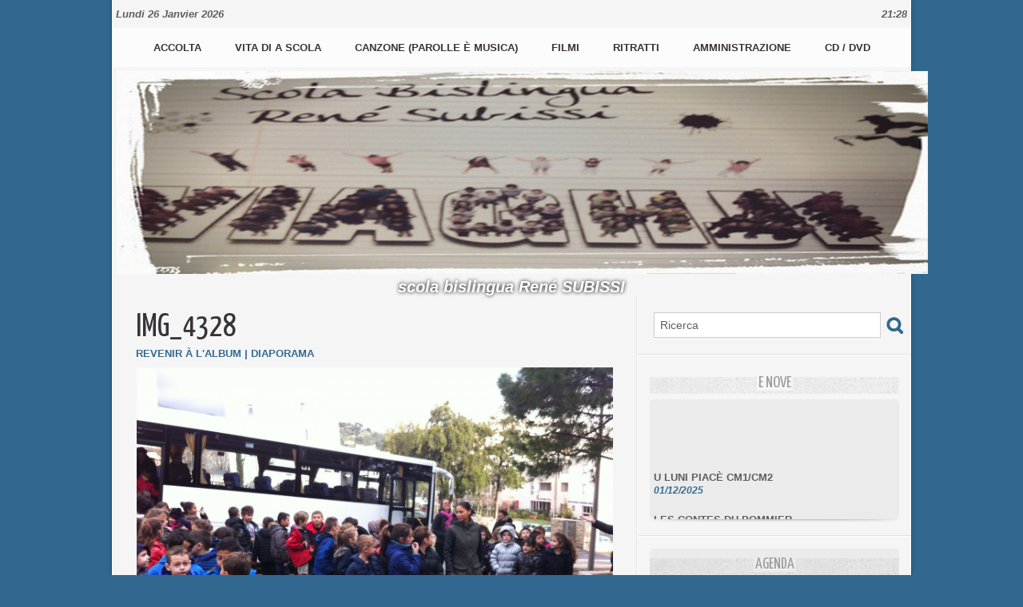

--- FILE ---
content_type: text/html; charset=UTF-8
request_url: https://www.wmaker.net/subissi/photos/IMG4328_gp3537599.html
body_size: 10016
content:
<!DOCTYPE html PUBLIC "-//W3C//DTD XHTML 1.0 Strict//EN" "http://www.w3.org/TR/xhtml1/DTD/xhtml1-strict.dtd">
<html xmlns="http://www.w3.org/1999/xhtml"  xml:lang="fr" lang="fr">
<head>
<title>IMG_4328 | Voyage au centre de l'oreille | Galerie | subissi</title>
 
<meta http-equiv="Content-Type" content="text/html; Charset=UTF-8" />

<meta name="geo.position" content="42.697283;9.450881" />
<link rel="stylesheet" href="/subissi/var/style/style_1.css?v=1674657406" type="text/css" />
<link rel="stylesheet" media="only screen and (max-width : 800px)" href="/subissi/var/style/style_1101.css?v=1639744529" type="text/css" />
<link rel="stylesheet" href="/assets/css/gbfonts.min.css?v=1724246908" type="text/css">
<meta id="viewport" name="viewport" content="width=device-width, initial-scale=1.0, maximum-scale=1.0" />
<link id="css-responsive" rel="stylesheet" href="/subissi/_public/css/responsive.min.css?v=1731587507" type="text/css" />
<link rel="stylesheet" media="only screen and (max-width : 800px)" href="/subissi/var/style/style_1101_responsive.css?v=1639744529" type="text/css" />
<link rel="stylesheet" href="/subissi/var/style/style.7748759.css?v=1413551277" type="text/css" />
<link href="https://fonts.googleapis.com/css?family=Yanone+Kaffeesatz&display=swap" rel="stylesheet" type="text/css" />
<link rel="canonical" href="https://www.wmaker.net/subissi/photos/IMG4328_gp3537599.html" />
<link rel="alternate" type="application/rss+xml" title="RSS" href="/subissi/xml/syndication.rss" />
<link rel="alternate" type="application/atom+xml" title="ATOM" href="/subissi/xml/atom.xml" />
<link rel="icon" href="/_images/icones/favicon.ico" type="image/x-icon" />
<link rel="shortcut icon" href="/_images/icones/favicon.ico" type="image/x-icon" />
<script src="/subissi/_public/js/jquery-1.8.3.min.js?v=1731587507" type="text/javascript"></script>
<script src="/subissi/_public/js/jquery.tools-1.2.7.min.js?v=1731587507" type="text/javascript"></script>
<script src="/subissi/_public/js/compress_jquery.ibox.js?v=1731587507" type="text/javascript"></script>
<script src="/subissi/_public/js/compress_fonctions.js?v=1731587507" type="text/javascript"></script>
<script type="text/javascript" src="//platform.linkedin.com/in.js"></script>
<script type="text/javascript">
/*<![CDATA[*//*---->*/
selected_page = ['galerie', ''];
selected_page = ['galerie', '220188'];
selected_page = ['galerie', '220188'];
var oldTop_7748776, newTop_7748776, Timer_7748776, tmp_7748776 = 0, maxwidth_7748776;
var top_max, top_min;

function newsdefil_7748776(){
	 var img_newsdefil_7748776 = window.document.getElementById('img_newsdefil_7748776');
	 if (img_newsdefil_7748776 != null){
		 if (tmp_7748776 == 0){
			 top_max = 150;
			 top_min = 0;
			 window.document.getElementById('defilbox_7748776').style.top=top_max + 'px';
			 window.document.getElementById('defilbox_7748776').style.visibility='visible';
			 maxwidth_7748776 = img_newsdefil_7748776.offsetTop;
			 maxwidth_7748776 += top_max;
			 tmp_7748776 = 1;
		 }
		 else{
			 maxwidth_7748776 -= 2;
		 }
		 oldTop_7748776 = window.document.getElementById('defilbox_7748776').style.top;
		 pos = oldTop_7748776.indexOf('p');
		 if (pos > 0)	{ oldTop_7748776 = oldTop_7748776.substring(0,pos)*1;}
		 else		{ oldTop_7748776 = top_min;}
		 newTop_7748776 = newTop_7748776 * 1;
		 newTop_7748776 = oldTop_7748776 - 2;
		 if (maxwidth_7748776 < top_min)	{newTop_7748776 = top_max; tmp_7748776 = 0; window.document.getElementById('defilbox_7748776').style.visibility='hidden'}
		 window.document.getElementById('defilbox_7748776').style.top = newTop_7748776 + "px";
	 }
	 Timer_7748776 = setTimeout("newsdefil_7748776()", 100)
}

window.document.onload = newsdefil_7748776();


 var GBRedirectionMode = 'IF_FOUND';
/*--*//*]]>*/

</script>
<style type="text/css">
.mod_7748759 .image { position: relative; }
.mod_7748759 .pinit { position:absolute;text-align:left;top:-7px;right:-4px; }
</style>
</head>

<body class="mep1 home">
<div id="z_col_130_responsive" class="responsive-menu">


<!-- MOBI_swipe 47314585 -->
<div id="mod_47314585" class="mod_47314585 wm-module fullbackground  module-MOBI_swipe">
	 <div class="entete"><div class="fullmod">
		 <span>subissi</span>
	 </div></div>
	<div class="cel1">
		 <ul>
			 <li class="liens" data-link="home,"><a href="https://www.wmaker.net/subissi/" >			 <span>
			 Accueil
			 </span>
</a></li>
			 <li class="liens" data-link="rubrique,631615"><a href="/subissi/A-vita-di-a-scola-la-vie-de-l-ecole_r7.html" >			 <span>
			 la vie de l'école
			 </span>
</a></li>
			 <li class="liens" data-link="agenda,all"><a href="/subissi/agenda/" >			 <span>
			 Agenda
			 </span>
</a></li>
			 <li class="liens" data-link="galerie,all"><a href="/subissi/photos/" >			 <span>
			 Galerie
			 </span>
</a></li>
			 <li class="liens" data-link="rubrique,638114"><a href="/subissi/CANZONE-CHANSONS_r11.html" >			 <span>
			 Productions artistiques
			 </span>
</a></li>
			 <li class="liens" data-link="rubrique,649343"><a href="/subissi/i-filmi_r16.html" >			 <span>
			 i filmi
			 </span>
</a></li>
			 <li class="liens" data-link="rubrique,638130"><a href="/subissi/CD-DVD_r15.html" >			 <span>
			 CD / DVD
			 </span>
</a></li>
		 </ul>
	</div>
</div>
</div>
<div id="main-responsive">

<div id="main">
<!-- ********************************************** ZONE TITRE ********************************************** -->
<div id="main_inner">

<div id="z_col0">
<div class="z_col0_inner">
<div id="z_col0_responsive" class="module-responsive">

<!-- MOBI_titre 47314584 -->
<div id="mod_47314584" class="mod_47314584 module-MOBI_titre">
<div class="tablet-bg">
<div onclick="swipe()" class="swipe gbicongeneric icon-gbicongeneric-button-swipe-list"></div>
	 <div class="titre"><a href="https://www.wmaker.net/subissi">SCOLA SUBISSI</a></div>
<div onclick="$('#search-47314584').toggle()" class="searchbutton gbicongeneric icon-gbicongeneric-search"></div>
<div id="search-47314584" class="searchbar" style="display:none">
<form action="/subissi/search/" method="get">
<div class="search-keyword"><input type="text" name="keyword" /></div>
<div class="search-button"><button>Rechercher</button></div>
</form>
</div>
</div>
</div>
</div>

<!-- date 8485219 -->
<div id="mod_8485219" class="mod_8485219 wm-module fullbackground "><div class="fullmod">
	 <div class="date"></div>
	 <div class="heure"></div>
	 <div class="clear"></div>
</div></div>
<div id="ecart_after_8485219" class="ecart_col0" style="display:none"><hr /></div>

<!-- menu_static 8485243 -->
<div id="ecart_before_8485243" class="ecart_col0 " style="display:none"><hr /></div>
<div id="mod_8485243" class="mod_8485243 wm-module fullbackground  menu_static colonne-a background-cell- ">
	 <ul class="menu_ligne">
		 <li class="id1 cel1 keep-padding titre first">
			 <a href="https://www.wmaker.net/subissi/" data-link="home," >
				 Accolta
			 </a>
		 </li>
		 <li class="id2 cel2 keep-padding titre ">
			 <a href="/subissi/A-vita-di-a-scola-la-vie-de-l-ecole_r7.html" data-link="rubrique,631615" >
				 Vita di a scola
			 </a>
		 </li>
		 <li class="id3 cel1 keep-padding titre ">
			 <a href="/subissi/CANZONE-CHANSONS_r11.html" data-link="rubrique,638114" >
				 Canzone (parolle è musica)
			 </a>
		 </li>
		 <li class="id4 cel2 keep-padding titre ">
			 <a href="/subissi/i-filmi_r16.html" data-link="rubrique,649343" >
				 Filmi
			 </a>
		 </li>
		 <li class="id5 cel1 keep-padding titre ">
			 <a href="/subissi/photos/" data-link="galerie,all" >
				 Ritratti
			 </a>
		 </li>
		 <li class="id6 cel2 keep-padding titre ">
			 <a href="/subissi/Amministrazione_a28.html" data-link="article,7434378" >
				 Amministrazione
			 </a>
		 </li>
		 <li class="id7 cel1 keep-padding titre  last">
			 <a href="/subissi/CD-DVD_r15.html" data-link="rubrique,638130" >
				 CD / DVD
			 </a>
		 </li>
	 </ul>
</div>
<div id="ecart_after_8485243" class="ecart_col0" style="display:none"><hr /></div>

<!-- titre 7748743 -->
<div id="mod_7748743" class="mod_7748743 wm-module fullbackground "><div class="fullmod">
	 <h1 class="titre_image"><a href="https://www.wmaker.net/subissi/"><img src="/subissi/photo/titre_7748743.jpg?v=1421409627" alt=" SCOLA SUBISSI" title=" SCOLA SUBISSI" class="image"/></a></h1>
</div></div>
<div id="ecart_after_7748743" class="ecart_col0" style="display:none"><hr /></div>

<!-- slogan 7748767 -->
<div id="ecart_before_7748767" class="ecart_col0 " style="display:none"><hr /></div>
<div id="mod_7748767" class="mod_7748767 wm-module fullbackground "><div class="fullmod">
	 <div class="slogan">scola bislingua René SUBISSI</div>
</div></div>

</div>
</div>
<!-- ********************************************** FIN ZONE TITRE ****************************************** -->

<div id="z_centre">
<div class="z_centre_inner">

<!-- ********************************************** COLONNE 1 ********************************************** -->
<div class="z_colonne main-colonne" id="z_col1">
<div class="z_col_median z_col1_inner z_col_fullheight">
<div id="mod_7748759" class="mod_7748759 wm-module fullbackground  module-page2_galerie">
	 <div class="cel1">
		 <div class="titre_page">
		  <div>IMG_4328</div>
			 <div class="navigation_titre_page">
			 <a href="/subissi/photos/Voyage-au-centre-de-l-oreille_ga220188.html?start_pos=1"><span>Revenir à l'album</span></a>
				 <span> | </span><a href="/subissi/slideshow/220188/"><span>Diaporama</span></a>
			 </div>
		 </div>
		 <div class="image">
			 <a href="javascript:void(0)" rel="/subissi/index.php?preaction=galerie&amp;ibox&amp;id_photo=3537599&amp;noinfo=1&amp;autoclose=1"><img src="/subissi/photo/gal/pic/gal-3537599.jpg?v=1452350209" width="596" alt="IMG_4328" title="IMG_4328" /></a>
			 		 </div>
			 <div id="pager_photo" class="pager_photo">
				 <div class="prec pager"><a href="javascript:void(0)" rel="nofollow" onclick="$('#photo_suiv_image, #photo_suiv_suiv_image').addClass('loading').css('background-image', 'url(/_images/loading.gif)');;recharge_async('pager_photo', '/subissi/mymodule/7748759/', 'ajax=true&java=false&subaction=photo&show=pager&id_photo=3537605')">&lt;</a></div>
				 <a id="photo_suiv_image" class="pp" href="/subissi/photos/IMG4333_gp3537619.html" style="background:white url(/subissi/photo/gal/pic/crop-3537619.jpg) no-repeat center center">&nbsp;</a>
				 <div class="sep"></div>
				 <a id="photo_suiv_suiv_image" class="pp" href="/subissi/photos/IMG4331_gp3537611.html" style="background:white url(/subissi/photo/gal/pic/crop-3537611.jpg) no-repeat center center">&nbsp;</a>
				 <div class="suiv pager"><a href="javascript:void(0)" rel="nofollow" onclick="$('#photo_suiv_image, #photo_suiv_suiv_image').addClass('loading').css('background-image', 'url(/_images/loading.gif)');; recharge_async('pager_photo', '/subissi/mymodule/7748759/', 'ajax=true&java=false&subaction=photo&show=pager&id_photo=3537611')">&gt;</a></div>
				 <div class="clear"></div>
			 </div>
	 </div>
</div>
<div id="ecart_after_7748759" class="ecart_col1"><hr /></div>
</div>
</div>
<!-- ********************************************** FIN COLONNE 1 ****************************************** -->

<!-- ********************************************** COLONNE 2 ********************************************** -->
<div class="z_colonne" id="z_col2">
<div class="z_col_median z_col2_inner">

<!-- recherche 7748775 -->
<div id="mod_7748775" class="mod_7748775 wm-module fullbackground  recherche type-1">
	 <form id="form_7748775" action="/subissi/search/" method="get" enctype="application/x-www-form-urlencoded" >
		 <div class="cel1">
			 			 <span><span class="cel">
<input type="text" style="width:268px" id="keyword_safe_7748775" name="keyword_safe_7748775" value="Ricerca" class="button" onfocus="this.style.display='none'; document.getElementById('keyword_7748775').style.display='inline'; document.getElementById('keyword_7748775').focus()" /><input type="text" style="display:none;width:268px" id="keyword_7748775" name="keyword" value="" class="button" onblur="if (this.value == '') {this.style.display='none'; document.getElementById('keyword_safe_7748775').style.display='inline';}"  />			 </span><span class="cel">
<input type="image" src="/subissi/photo/mod-7748775-1.png?v=1348496136" alt="OK" />
			 </span></span>
		 </div>
	 </form>
</div>
<div id="ecart_after_7748775" class="ecart_col2"><hr /></div>

<!-- espace 7748780 -->
<div id="ecart_before_7748780" class="ecart_col2 responsive" style="display:none"><hr /></div>
<div id="mod_7748780" class="mod_7748780 wm-module fullbackground "><hr /></div>
<div id="ecart_after_7748780" class="ecart_col2"><hr /></div>

<!-- news 7748776 -->
<div id="mod_7748776" class="mod_7748776 wm-module fullbackground  news module-news type-1">
	 <div class="entete"><div class="fullmod">
		 <span>E nove</span>
	 </div></div>
	 <div class="list-news nb-col-4">
	 <div class="support" onmouseover="javascript:clearTimeout(Timer_7748776);" onmouseout="javascript:newsdefil_7748776();">
		 <div id="defilbox_7748776" class="defilbox">
			 <div class="celdefil" onmouseover="javascript:clearTimeout(Timer_7748776);">
				 <h3 class="titre">
					 <a href="/subissi/U-LUNI-PIACE-CM1-CM2_a574.html">U LUNI PIACÈ CM1/CM2</a>
				 </h3>
				 <div class="titre">
					 <span class="date">01/12/2025</span>
				 </div>
			 </div>
			 <div class="celdefil" onmouseover="javascript:clearTimeout(Timer_7748776);">
				 <h3 class="titre">
					 <a href="/subissi/LES-CONTES-DU-POMMIER_a573.html">LES CONTES DU POMMIER</a>
				 </h3>
				 <div class="titre">
					 <span class="date">21/11/2025</span>
				 </div>
			 </div>
			 <div class="celdefil" onmouseover="javascript:clearTimeout(Timer_7748776);">
				 <h3 class="titre">
					 <a href="/subissi/CUMEDIA-MUSICALE-STUDIA-HE-LIBERTA_a572.html">CUMEDIA MUSICALE "STUDIÀ HÈ LIBERTÀ"</a>
				 </h3>
				 <div class="titre">
					 <span class="date">03/09/2025</span>
				 </div>
			 </div>
			 <div class="celdefil" onmouseover="javascript:clearTimeout(Timer_7748776);">
				 <h3 class="titre">
					 <a href="/subissi/BONE-VACANZE-24-25_a571.html">BONE VACANZE 24/25</a>
				 </h3>
				 <div class="titre">
					 <span class="date">28/06/2025</span>
				 </div>
			 </div>
			 <div class="celdefil" onmouseover="javascript:clearTimeout(Timer_7748776);">
				 <h3 class="titre">
					 <a href="/subissi/STUDIA-HE-LIBERTA_a570.html">STUDIÀ HÈ LIBERTÀ</a>
				 </h3>
				 <div class="titre">
					 <span class="date">05/06/2025</span>
				 </div>
			 </div>
			 <img src="/_images/1.gif" id="img_newsdefil_7748776" class="image" alt="" />
		 </div>
	 </div>
	 </div>
	 <div class="pied"></div>
</div>
<div id="ecart_after_7748776" class="ecart_col2"><hr /></div>

<!-- espace 7748781 -->
<div id="ecart_before_7748781" class="ecart_col2 responsive" style="display:none"><hr /></div>
<div id="mod_7748781" class="mod_7748781 wm-module fullbackground "><hr /></div>
<div id="ecart_after_7748781" class="ecart_col2"><hr /></div>

<!-- agenda 8485292 -->
<div id="ecart_before_8485292" class="ecart_col2 responsive" style="display:none"><hr /></div>
<div id="mod_8485292" class="mod_8485292 wm-module fullbackground  module-agenda type-2">
	 <div class="entete"><div class="fullmod">
		 <a href="/subissi/agenda/">Agenda</a>
	 </div></div>
	 <ul class="liste_agenda">
	 </ul>
	 <div class="pied"></div>
</div>
<div id="ecart_after_8485292" class="ecart_col2"><hr /></div>

<!-- espace 7748782 -->
<div id="ecart_before_7748782" class="ecart_col2 responsive" style="display:none"><hr /></div>
<div id="mod_7748782" class="mod_7748782 wm-module fullbackground "><hr /></div>
<div id="ecart_after_7748782" class="ecart_col2"><hr /></div>

<!-- annuaire 7748777 -->
<div id="mod_7748777" class="mod_7748777 wm-module fullbackground  module-annuaire">
	 <div class="entete"><div class="fullmod">
		 <span>I siti amichi</span>
	 </div></div>
	 <div class="annuaire">
		 <div class="cel1 first">
			 <div class="inner">
						 <div class="photo lien left_margin"><a href="https://alienor24.ac-bordeaux.fr/ent/site/site-ce2-cm1-cm2/page/accueil-327" target="_blank"><img src="/subissi/photo/annuaire_crop-288271.jpg?v=1423255772" style="max-width:290px;width:145px;height:107px" alt="U situ di i nostri amichi uccittani" title="U situ di i nostri amichi uccittani" /></a></div>
			 <div class="lien">
				 <a target="_blank" href="https://alienor24.ac-bordeaux.fr/ent/site/site-ce2-cm1-cm2/page/accueil-327">U situ di i nostri amichi uccittani</a>
			 </div>
				 <div class="clear"></div>
			 </div>
		 </div>
		 <div class="cel1 last">
			 <div class="inner">
						 <div class="photo lien left_margin"><a href="http://scola-subissi-ecole-subissi.primblog.fr//index.php?blogId=977" target="_blank"><img src="/_images/screenshot/ac/ac7045ff7ea8b27bea52996c785cb3c5afbe8796.jpg?v=1732288090" style="max-width:290px;width:145px;height:107px" alt="l'archivi di a scola Subissi (blocu)" title="l'archivi di a scola Subissi (blocu)" /></a></div>
			 <div class="lien">
				 <a target="_blank" href="http://scola-subissi-ecole-subissi.primblog.fr//index.php?blogId=977">l'archivi di a scola Subissi (blocu)</a>
			 </div>
				 <div class="clear"></div>
			 </div>
		 </div>
	 </div>
	 <div class="pied"></div>
</div>
<div id="ecart_after_7748777" class="ecart_col2"><hr /></div>

<!-- video 8583552 -->
<div id="mod_8583552" class="mod_8583552 wm-module fullbackground  module-video">
	 <div id="tabs_8583552" class="onglet"><ul>
			 <li class="selected"><a href="javascript:void(0)" onclick="change_tab(this, 8583552); ">Vidéos les plus récentes</a></li>
			 <li ><a href="javascript:void(0)" onclick="change_tab(this, 8583552); ">Vidéos les plus populaires</a></li>
	 </ul><div class="clear"></div></div>
	 <div id="inner_8583552" class="inner_tabs">
		 <div id="content_tabs_8583552_0" >
		 <div class="cel1 first">
			 <div class="photo shadow "><a href="/subissi/U-LUNI-PIACE-CM1-CM2_a574.html"> <img src="/_images/1.gif" alt="" class="play_16_9" />
 <img loading="lazy" src="https://www.wmaker.net/subissi/photo/art/imagette_16_9/92933510-65037566.jpg?v=1764577772" alt="U LUNI PIACÈ CM1/CM2" title="U LUNI PIACÈ CM1/CM2"  />
					 <img loading="lazy" src="https://www.wmaker.net/subissi/photo/art/large_x2_16_9/92933510-65037566.jpg?v=1764577772" alt="" class="responsive" style="display:none"/></a></div>
			 <div class="content" style="width: 115px">
				 <div class="titre"><a href="/subissi/U-LUNI-PIACE-CM1-CM2_a574.html">U LUNI PIACÈ CM1/CM2</a></div>
				 <div class="infos">Scola Subissi | 01/12/2025 | 68 vues</div>
				 <div class="infos"></div>
			 </div>
				 <div class="clear"></div>
		 </div>
		 <div class="cel1 ">
			 <div class="photo shadow "><a href="/subissi/LES-CONTES-DU-POMMIER_a573.html"> <img src="/_images/1.gif" alt="" class="play_16_9" />
 <img loading="lazy" src="https://www.wmaker.net/subissi/photo/art/imagette_16_9/92723595-64944202.jpg?v=1764188866" alt="LES CONTES DU POMMIER" title="LES CONTES DU POMMIER"  />
					 <img loading="lazy" src="https://www.wmaker.net/subissi/photo/art/large_x2_16_9/92723595-64944202.jpg?v=1764188866" alt="" class="responsive" style="display:none"/></a></div>
			 <div class="content" style="width: 115px">
				 <div class="titre"><a href="/subissi/LES-CONTES-DU-POMMIER_a573.html">LES CONTES DU POMMIER</a></div>
				 <div class="infos">Scola Subissi | 21/11/2025 | 110 vues</div>
				 <div class="infos"></div>
			 </div>
				 <div class="clear"></div>
		 </div>
		 <div class="cel1 ">
			 <div class="photo shadow "><a href="/subissi/CUMEDIA-MUSICALE-STUDIA-HE-LIBERTA_a572.html"> <img src="/_images/1.gif" alt="" class="play_16_9" />
 <img loading="lazy" src="https://www.wmaker.net/subissi/photo/art/imagette_16_9/90870796-63998546.jpg?v=1756869039" alt="CUMEDIA MUSICALE &quot;STUDIÀ HÈ LIBERTÀ&quot;" title="CUMEDIA MUSICALE &quot;STUDIÀ HÈ LIBERTÀ&quot;"  />
					 <img loading="lazy" src="https://www.wmaker.net/subissi/photo/art/large_x2_16_9/90870796-63998546.jpg?v=1756869039" alt="" class="responsive" style="display:none"/></a></div>
			 <div class="content" style="width: 115px">
				 <div class="titre"><a href="/subissi/CUMEDIA-MUSICALE-STUDIA-HE-LIBERTA_a572.html">CUMEDIA MUSICALE "STUDIÀ HÈ LIBERTÀ"</a></div>
				 <div class="infos">Direction Subissi | 03/09/2025 | 446 vues</div>
				 <div class="infos"></div>
			 </div>
				 <div class="clear"></div>
		 </div>
		 <div class="cel1 ">
			 <div class="photo shadow "><a href="/subissi/BONE-VACANZE-24-25_a571.html"> <img src="/_images/1.gif" alt="" class="play_16_9" />
 <img loading="lazy" src="https://www.wmaker.net/subissi/photo/art/imagette_16_9/89604389-63333488.jpg?v=1751099282" alt="BONE VACANZE 24/25" title="BONE VACANZE 24/25"  />
					 <img loading="lazy" src="https://www.wmaker.net/subissi/photo/art/large_x2_16_9/89604389-63333488.jpg?v=1751099282" alt="" class="responsive" style="display:none"/></a></div>
			 <div class="content" style="width: 115px">
				 <div class="titre"><a href="/subissi/BONE-VACANZE-24-25_a571.html">BONE VACANZE 24/25</a></div>
				 <div class="infos">Scola Subissi | 28/06/2025 | 208 vues</div>
				 <div class="infos"></div>
			 </div>
				 <div class="clear"></div>
		 </div>
		 <div class="cel1 ">
			 <div class="photo shadow "><a href="/subissi/Nantu-a-i-passi-di-Pasquale-Paoli-2_a567.html"> <img src="/_images/1.gif" alt="" class="play_16_9" />
 <img loading="lazy" src="https://www.wmaker.net/subissi/photo/art/imagette_16_9/88496146-62672967.jpg?v=1747585938" alt="Nantu à i passi di Pasquale Paoli (2) " title="Nantu à i passi di Pasquale Paoli (2) "  />
					 <img loading="lazy" src="https://www.wmaker.net/subissi/photo/art/large_x2_16_9/88496146-62672967.jpg?v=1747585938" alt="" class="responsive" style="display:none"/></a></div>
			 <div class="content" style="width: 115px">
				 <div class="titre"><a href="/subissi/Nantu-a-i-passi-di-Pasquale-Paoli-2_a567.html">Nantu à i passi di Pasquale Paoli (2) </a></div>
				 <div class="infos">Scola Subissi | 12/05/2025 | 138 vues</div>
				 <div class="infos"></div>
			 </div>
				 <div class="clear"></div>
		 </div>
		 <div class="cel1 ">
			 <div class="photo shadow "><a href="/subissi/A-GALEOTTA-VENTU-IN-POPPA-CUMEDIA-MUSICALE-INTEGRALE_a563.html"> <img src="/_images/1.gif" alt="" class="play_16_9" />
 <img loading="lazy" src="https://www.wmaker.net/subissi/photo/art/imagette_16_9/87952062-62320873.jpg?v=1744807059" alt="A GALEOTTA...VENTU IN POPPA (CUMEDIA MUSICALE INTEGRALE)" title="A GALEOTTA...VENTU IN POPPA (CUMEDIA MUSICALE INTEGRALE)"  />
					 <img loading="lazy" src="https://www.wmaker.net/subissi/photo/art/large_x2_16_9/87952062-62320873.jpg?v=1744807059" alt="" class="responsive" style="display:none"/></a></div>
			 <div class="content" style="width: 115px">
				 <div class="titre"><a href="/subissi/A-GALEOTTA-VENTU-IN-POPPA-CUMEDIA-MUSICALE-INTEGRALE_a563.html">A GALEOTTA...VENTU IN POPPA (CUMEDIA MUSICALE INTEGRALE)</a></div>
				 <div class="infos">Scola Subissi | 16/04/2025 | 222 vues</div>
				 <div class="infos"></div>
			 </div>
				 <div class="clear"></div>
		 </div>
		 <div class="cel1 ">
			 <div class="photo shadow "><a href="/subissi/BLEU-CE1_a561.html"> <img src="/_images/1.gif" alt="" class="play_16_9" />
 <img loading="lazy" src="https://www.wmaker.net/subissi/photo/art/imagette_16_9/87598310-62120798.jpg?v=1743505329" alt="BLEU CE1" title="BLEU CE1"  />
					 <img loading="lazy" src="https://www.wmaker.net/subissi/photo/art/large_x2_16_9/87598310-62120798.jpg?v=1743505329" alt="" class="responsive" style="display:none"/></a></div>
			 <div class="content" style="width: 115px">
				 <div class="titre"><a href="/subissi/BLEU-CE1_a561.html">BLEU CE1</a></div>
				 <div class="infos">Scola Subissi | 01/04/2025 | 156 vues</div>
				 <div class="infos"></div>
			 </div>
				 <div class="clear"></div>
		 </div>
		 <div class="cel1 ">
			 <div class="photo shadow "><a href="/subissi/NANT-A-I-PASSI-DI-PASQUALE-PAOLI-IN-MOROSAGLIA-CE1_a560.html"> <img src="/_images/1.gif" alt="" class="play_16_9" />
 <img loading="lazy" src="https://www.wmaker.net/subissi/photo/art/imagette_16_9/87229997-61913556.jpg?v=1742148307" alt="NANT'À I PASSI DI PASQUALE PAOLI IN MOROSAGLIA CE1" title="NANT'À I PASSI DI PASQUALE PAOLI IN MOROSAGLIA CE1"  />
					 <img loading="lazy" src="https://www.wmaker.net/subissi/photo/art/large_x2_16_9/87229997-61913556.jpg?v=1742148147" alt="" class="responsive" style="display:none"/></a></div>
			 <div class="content" style="width: 115px">
				 <div class="titre"><a href="/subissi/NANT-A-I-PASSI-DI-PASQUALE-PAOLI-IN-MOROSAGLIA-CE1_a560.html">NANT'À I PASSI DI PASQUALE PAOLI IN MOROSAGLIA CE1</a></div>
				 <div class="infos">Direction Subissi | 16/03/2025 | 188 vues</div>
				 <div class="infos"></div>
			 </div>
				 <div class="clear"></div>
		 </div>
		 <div class="cel1 ">
			 <div class="photo shadow "><a href="/subissi/LEVA-D-AVA-CICULU-3_a559.html"> <img src="/_images/1.gif" alt="" class="play_16_9" />
 <img loading="lazy" src="https://www.wmaker.net/subissi/photo/art/imagette_16_9/86550421-61549772.jpg?v=1739785880" alt="LEVA D'AVÀ (CICULU 3)" title="LEVA D'AVÀ (CICULU 3)"  />
					 <img loading="lazy" src="https://www.wmaker.net/subissi/photo/art/large_x2_16_9/86550421-61549772.jpg?v=1739785880" alt="" class="responsive" style="display:none"/></a></div>
			 <div class="content" style="width: 115px">
				 <div class="titre"><a href="/subissi/LEVA-D-AVA-CICULU-3_a559.html">LEVA D'AVÀ (CICULU 3)</a></div>
				 <div class="infos">Direction Subissi | 17/02/2025 | 331 vues</div>
				 <div class="infos"></div>
			 </div>
				 <div class="clear"></div>
		 </div>
		 <div class="cel1 ">
			 <div class="photo shadow "><a href="/subissi/Spassighjata-in-Bastia-tra-mare-e-monti--CE1-2024_a557.html"> <img src="/_images/1.gif" alt="" class="play_16_9" />
 <img loading="lazy" src="https://www.wmaker.net/subissi/photo/art/imagette_16_9/81307121-58589374.jpg?v=1719911217" alt="Spassighjata in Bastia, trà mare è monti ! CE1, 2024" title="Spassighjata in Bastia, trà mare è monti ! CE1, 2024"  />
					 <img loading="lazy" src="https://www.wmaker.net/subissi/photo/art/large_x2_16_9/81307121-58589374.jpg?v=1719911218" alt="" class="responsive" style="display:none"/></a></div>
			 <div class="content" style="width: 115px">
				 <div class="titre"><a href="/subissi/Spassighjata-in-Bastia-tra-mare-e-monti--CE1-2024_a557.html">Spassighjata in Bastia, trà mare è monti ! CE1, 2024</a></div>
				 <div class="infos">Scola Subissi | 02/07/2024 | 459 vues</div>
				 <div class="infos"></div>
			 </div>
				 <div class="clear"></div>
		 </div>
		 <div class="cel1 ">
			 <div class="photo shadow "><a href="/subissi/COULISSES-DES-REPETITIONS-A-GALEOTTA-VENTU-IN-POPPA_a556.html"> <img src="/_images/1.gif" alt="" class="play_16_9" />
 <img loading="lazy" src="https://www.wmaker.net/subissi/photo/art/imagette_16_9/81149302-58495778.jpg?v=1719130505" alt="COULISSES DES REPETITIONS &quot;A GALEOTTA...VENTU IN POPPA&quot;" title="COULISSES DES REPETITIONS &quot;A GALEOTTA...VENTU IN POPPA&quot;"  />
					 <img loading="lazy" src="https://www.wmaker.net/subissi/photo/art/large_x2_16_9/81149302-58495778.jpg?v=1719130505" alt="" class="responsive" style="display:none"/></a></div>
			 <div class="content" style="width: 115px">
				 <div class="titre"><a href="/subissi/COULISSES-DES-REPETITIONS-A-GALEOTTA-VENTU-IN-POPPA_a556.html">COULISSES DES REPETITIONS "A GALEOTTA...VENTU IN POPPA"</a></div>
				 <div class="infos">Scola Subissi | 23/06/2024 | 515 vues</div>
				 <div class="infos"></div>
			 </div>
				 <div class="clear"></div>
		 </div>
		 <div class="cel1 ">
			 <div class="photo shadow "><a href="/subissi/TEASER-A-GALEOTTA-VENTU-IN-POPPA_a555.html"> <img src="/_images/1.gif" alt="" class="play_16_9" />
 <img loading="lazy" src="https://www.wmaker.net/subissi/photo/art/imagette_16_9/81139989-58492996.jpg?v=1719074212" alt="TEASER  A GALEOTTA...VENTU IN POPPA" title="TEASER  A GALEOTTA...VENTU IN POPPA"  />
					 <img loading="lazy" src="https://www.wmaker.net/subissi/photo/art/large_x2_16_9/81139989-58492996.jpg?v=1719074213" alt="" class="responsive" style="display:none"/></a></div>
			 <div class="content" style="width: 115px">
				 <div class="titre"><a href="/subissi/TEASER-A-GALEOTTA-VENTU-IN-POPPA_a555.html">TEASER  A GALEOTTA...VENTU IN POPPA</a></div>
				 <div class="infos">Direction Subissi | 22/06/2024 | 655 vues</div>
				 <div class="infos"></div>
			 </div>
				 <div class="clear"></div>
		 </div>
		 <div class="cel1 ">
			 <div class="photo shadow "><a href="/subissi/Cartografia-a-Corsica-nantu-a-e-carte-1520-1900_a545.html"> <img src="/_images/1.gif" alt="" class="play_16_9" />
 <img loading="lazy" src="https://www.wmaker.net/subissi/images/video/3166345/modules/imagette_16-9.jpg?v=1708695760" alt="Cartografia, a Corsica nantu à e carte 1520-1900" title="Cartografia, a Corsica nantu à e carte 1520-1900"  />
					 <img loading="lazy" src="https://www.wmaker.net/subissi/images/video/3166345/modules/imagette_16-9.jpg?v=1708695760" alt="" class="responsive" style="display:none"/></a></div>
			 <div class="content" style="width: 115px">
				 <div class="titre"><a href="/subissi/Cartografia-a-Corsica-nantu-a-e-carte-1520-1900_a545.html">Cartografia, a Corsica nantu à e carte 1520-1900</a></div>
				 <div class="infos">Scola Subissi | 23/02/2024 | 232 vues</div>
				 <div class="infos"></div>
			 </div>
				 <div class="clear"></div>
		 </div>
		 <div class="cel1 ">
			 <div class="photo shadow "><a href="/subissi/A-ZAMPUGNOTTA-CP-CE2-CM1-e-CM1-CM2_a543.html"> <img src="/_images/1.gif" alt="" class="play_16_9" />
 <img loading="lazy" src="https://www.wmaker.net/subissi/photo/art/imagette_16_9/75917460-53581829.jpg?v=1697529876" alt="A ZAMPUGNOTTA (CP, CE2/CM1 è CM1/CM2)" title="A ZAMPUGNOTTA (CP, CE2/CM1 è CM1/CM2)"  />
					 <img loading="lazy" src="https://www.wmaker.net/subissi/photo/art/large_x2_16_9/75917460-53581829.jpg?v=1697529878" alt="" class="responsive" style="display:none"/></a></div>
			 <div class="content" style="width: 115px">
				 <div class="titre"><a href="/subissi/A-ZAMPUGNOTTA-CP-CE2-CM1-e-CM1-CM2_a543.html">A ZAMPUGNOTTA (CP, CE2/CM1 è CM1/CM2)</a></div>
				 <div class="infos">Direction Subissi | 17/10/2023 | 221 vues</div>
				 <div class="infos"></div>
			 </div>
				 <div class="clear"></div>
		 </div>
		 <div class="cel1 ">
			 <div class="photo shadow "><a href="/subissi/TEASER-SUBISBIGLIU-BAND-ALB-ORU-GHJUNGNU-DI-U-2023541_a541.html"> <img src="/_images/1.gif" alt="" class="play_16_9" />
 <img loading="lazy" src="https://www.wmaker.net/subissi/images/video/2776962/modules/imagette_16-9.jpg?v=1688574477" alt="TEASER &quot;SUBISBIGLIU BAND&quot; ALB'ORU GHJUNGNU DI U 2023541" title="TEASER &quot;SUBISBIGLIU BAND&quot; ALB'ORU GHJUNGNU DI U 2023541"  />
					 <img loading="lazy" src="https://www.wmaker.net/subissi/images/video/2776962/modules/imagette_16-9.jpg?v=1688574477" alt="" class="responsive" style="display:none"/></a></div>
			 <div class="content" style="width: 115px">
				 <div class="titre"><a href="/subissi/TEASER-SUBISBIGLIU-BAND-ALB-ORU-GHJUNGNU-DI-U-2023541_a541.html">TEASER "SUBISBIGLIU BAND" ALB'ORU GHJUNGNU DI U 2023541</a></div>
				 <div class="infos">Direction Subissi | 05/07/2023 | 650 vues</div>
				 <div class="infos"></div>
			 </div>
				 <div class="clear"></div>
		 </div>
		 <div class="cel1  last">
			 <div class="photo shadow "><a href="/subissi/U-PRINCIPELLU_a539.html"> <img src="/_images/1.gif" alt="" class="play_16_9" />
 <img loading="lazy" src="https://www.wmaker.net/subissi/photo/art/imagette_16_9/73840563-51363384.jpg?v=1688365672" alt="U PRINCIPELLU" title="U PRINCIPELLU"  />
					 <img loading="lazy" src="https://www.wmaker.net/subissi/photo/art/large_x2_16_9/73840563-51363384.jpg?v=1688365672" alt="" class="responsive" style="display:none"/></a></div>
			 <div class="content" style="width: 115px">
				 <div class="titre"><a href="/subissi/U-PRINCIPELLU_a539.html">U PRINCIPELLU</a></div>
				 <div class="infos">Scola Subissi | 03/07/2023 | 340 vues</div>
				 <div class="infos"></div>
			 </div>
				 <div class="clear"></div>
		 </div>
		 </div>
		 <div id="content_tabs_8583552_1" style='display:none'>
		 <div class="cel1 first">
			 <div class="photo shadow "><a href="/subissi/CLIPPU-HEGOAK-L-ALE_a277.html"> <img src="/_images/1.gif" alt="" class="play_16_9" />
 <img loading="lazy" src="https://www.wmaker.net/subissi/images/video/1175110/modules/imagette_16-9.jpg?v=1487587082" alt="CLIPPU HEGOAK/L'ALE" title="CLIPPU HEGOAK/L'ALE"  />
					 <img loading="lazy" src="https://www.wmaker.net/subissi/images/video/1175110/modules/imagette_16-9.jpg?v=1487587082" alt="" class="responsive" style="display:none"/></a></div>
			 <div class="content" style="width: 115px">
				 <div class="titre"><a href="/subissi/CLIPPU-HEGOAK-L-ALE_a277.html">CLIPPU HEGOAK/L'ALE</a></div>
				 <div class="infos">Scola Subissi | 20/02/2017 | 2508 vues</div>
				 <div class="infos"></div>
			 </div>
				 <div class="clear"></div>
		 </div>
		 <div class="cel1 ">
			 <div class="photo shadow "><a href="/subissi/U-sullatu-e-castagne-e-u-castagnetu-CM1-CM2_a464.html"> <img src="/_images/1.gif" alt="" class="play_16_9" />
 <img loading="lazy" src="https://www.wmaker.net/subissi/photo/art/imagette_16_9/55858651-41709906.jpg?v=1619598485" alt="U sullatu, e castagne è u castagnetu (CM1/CM2)" title="U sullatu, e castagne è u castagnetu (CM1/CM2)"  />
					 <img loading="lazy" src="https://www.wmaker.net/subissi/photo/art/large_x2_16_9/55858651-41709906.jpg?v=1619598488" alt="" class="responsive" style="display:none"/></a></div>
			 <div class="content" style="width: 115px">
				 <div class="titre"><a href="/subissi/U-sullatu-e-castagne-e-u-castagnetu-CM1-CM2_a464.html">U sullatu, e castagne è u castagnetu (CM1/CM2)</a></div>
				 <div class="infos">Scola Subissi | 28/04/2021 | 1703 vues</div>
				 <div class="infos"></div>
			 </div>
				 <div class="clear"></div>
		 </div>
		 <div class="cel1 ">
			 <div class="photo shadow "><a href="/subissi/VEGETALEIA-le-film-et-le-Making-off_a470.html"> <img src="/_images/1.gif" alt="" class="play_16_9" />
 <img loading="lazy" src="https://www.wmaker.net/subissi/photo/art/imagette_16_9/59141969-43514914.jpg?v=1632659474" alt="VEGETALEIA (le film et le Making off)" title="VEGETALEIA (le film et le Making off)"  />
					 <img loading="lazy" src="https://www.wmaker.net/subissi/photo/art/large_x2_16_9/59141969-43514914.jpg?v=1632659474" alt="" class="responsive" style="display:none"/></a></div>
			 <div class="content" style="width: 115px">
				 <div class="titre"><a href="/subissi/VEGETALEIA-le-film-et-le-Making-off_a470.html">VEGETALEIA (le film et le Making off)</a></div>
				 <div class="infos">Direction Subissi | 26/09/2021 | 1545 vues</div>
				 <div class="infos"></div>
			 </div>
				 <div class="clear"></div>
		 </div>
		 <div class="cel1 ">
			 <div class="photo shadow "><a href="/subissi/CLIPPU-SCRIVE-NANT-A-I-MURI_a227.html"> <img src="/_images/1.gif" alt="" class="play_16_9" />
 <img loading="lazy" src="https://www.wmaker.net/subissi/photo/art/imagette_16_9/9717225-15664869.jpg?v=1466507780" alt="CLIPPU &quot;SCRIVE NANT'À I MURI...&quot;" title="CLIPPU &quot;SCRIVE NANT'À I MURI...&quot;"  />
					 <img loading="lazy" src="https://www.wmaker.net/subissi/photo/art/large_x2_16_9/9717225-15664869.jpg?v=1466507782" alt="" class="responsive" style="display:none"/></a></div>
			 <div class="content" style="width: 115px">
				 <div class="titre"><a href="/subissi/CLIPPU-SCRIVE-NANT-A-I-MURI_a227.html">CLIPPU "SCRIVE NANT'À I MURI..."</a></div>
				 <div class="infos">Scola Subissi | 21/06/2016 | 1040 vues</div>
				 <div class="infos"></div>
			 </div>
				 <div class="clear"></div>
		 </div>
		 <div class="cel1 ">
			 <div class="photo shadow "><a href="/subissi/clip-2-0_a469.html"> <img src="/_images/1.gif" alt="" class="play_16_9" />
 <img loading="lazy" src="https://www.wmaker.net/subissi/photo/art/imagette_16_9/59030837-43450121.jpg?v=1632167412" alt="clip &quot;2.0&quot;" title="clip &quot;2.0&quot;"  />
					 <img loading="lazy" src="https://www.wmaker.net/subissi/photo/art/large_x2_16_9/59030837-43450121.jpg?v=1632167412" alt="" class="responsive" style="display:none"/></a></div>
			 <div class="content" style="width: 115px">
				 <div class="titre"><a href="/subissi/clip-2-0_a469.html">clip "2.0"</a></div>
				 <div class="infos">Direction Subissi | 20/09/2021 | 1036 vues</div>
				 <div class="infos"></div>
			 </div>
				 <div class="clear"></div>
		 </div>
		 <div class="cel1 ">
			 <div class="photo shadow "><a href="/subissi/SUBISSI-TV-SPARTE-A-MORRA-CE2_a296.html"> <img src="/_images/1.gif" alt="" class="play_16_9" />
 <img loading="lazy" src="https://www.wmaker.net/subissi/photo/art/imagette_16_9/12924294-19711863.jpg?v=1493743623" alt="SUBISSI TV &quot;SPARTE&quot; : A MORRA CE2" title="SUBISSI TV &quot;SPARTE&quot; : A MORRA CE2"  />
					 <img loading="lazy" src="https://www.wmaker.net/subissi/photo/art/large_x2_16_9/12924294-19711863.jpg?v=1493743626" alt="" class="responsive" style="display:none"/></a></div>
			 <div class="content" style="width: 115px">
				 <div class="titre"><a href="/subissi/SUBISSI-TV-SPARTE-A-MORRA-CE2_a296.html">SUBISSI TV "SPARTE" : A MORRA CE2</a></div>
				 <div class="infos">Scola Subissi | 02/05/2017 | 1022 vues</div>
				 <div class="infos"></div>
			 </div>
				 <div class="clear"></div>
		 </div>
		 <div class="cel1 ">
			 <div class="photo shadow "><a href="/subissi/TEASER-BON-ANNIVERSARIU-O-SGIO-MOLIERE_a492.html"> <img src="/_images/1.gif" alt="" class="play_16_9" />
 <img loading="lazy" src="https://www.wmaker.net/subissi/images/video/2564905/modules/imagette_16-9.jpg?v=1655312771" alt="TEASER &quot;BON ANNIVERSARIU O SGIÒ MOLIÈRE&quot;" title="TEASER &quot;BON ANNIVERSARIU O SGIÒ MOLIÈRE&quot;"  />
					 <img loading="lazy" src="https://www.wmaker.net/subissi/images/video/2564905/modules/imagette_16-9.jpg?v=1655312771" alt="" class="responsive" style="display:none"/></a></div>
			 <div class="content" style="width: 115px">
				 <div class="titre"><a href="/subissi/TEASER-BON-ANNIVERSARIU-O-SGIO-MOLIERE_a492.html">TEASER "BON ANNIVERSARIU O SGIÒ MOLIÈRE"</a></div>
				 <div class="infos">Direction Subissi | 15/06/2022 | 1016 vues</div>
				 <div class="infos"></div>
			 </div>
				 <div class="clear"></div>
		 </div>
		 <div class="cel1 ">
			 <div class="photo shadow "><a href="/subissi/Statevi-in-casa--CE1-aprile-2020_a450.html"> <img src="/_images/1.gif" alt="" class="play_16_9" />
 <img loading="lazy" src="https://www.wmaker.net/subissi/photo/art/imagette_16_9/44449419-36323458.jpg?v=1586034377" alt="Statevi in casa ! CE1, aprile 2020" title="Statevi in casa ! CE1, aprile 2020"  />
					 <img loading="lazy" src="https://www.wmaker.net/subissi/photo/art/large_x2_16_9/44449419-36323458.jpg?v=1586034377" alt="" class="responsive" style="display:none"/></a></div>
			 <div class="content" style="width: 115px">
				 <div class="titre"><a href="/subissi/Statevi-in-casa--CE1-aprile-2020_a450.html">Statevi in casa ! CE1, aprile 2020</a></div>
				 <div class="infos">Scola Subissi | 04/04/2020 | 1012 vues</div>
				 <div class="infos"></div>
			 </div>
				 <div class="clear"></div>
		 </div>
		 <div class="cel1 ">
			 <div class="photo shadow "><a href="/subissi/ANNNUNZIU-CUMEDIA-MUSICALE-I-VIAGHJI-STRASORDINARII-DI-JULES-VERNE_a428.html"> <img src="/_images/1.gif" alt="" class="play_16_9" />
 <img loading="lazy" src="https://www.wmaker.net/subissi/photo/art/imagette_16_9/34599627-31612998.jpg?v=1560018416" alt="ANNNUNZIU CUMEDIA MUSICALE &quot;I VIAGHJI STRASORDINARII DI JULES VERNE " title="ANNNUNZIU CUMEDIA MUSICALE &quot;I VIAGHJI STRASORDINARII DI JULES VERNE "  />
					 <img loading="lazy" src="https://www.wmaker.net/subissi/photo/art/large_x2_16_9/34599627-31612998.jpg?v=1560018417" alt="" class="responsive" style="display:none"/></a></div>
			 <div class="content" style="width: 115px">
				 <div class="titre"><a href="/subissi/ANNNUNZIU-CUMEDIA-MUSICALE-I-VIAGHJI-STRASORDINARII-DI-JULES-VERNE_a428.html">ANNNUNZIU CUMEDIA MUSICALE "I VIAGHJI STRASORDINARII DI JULES VERNE </a></div>
				 <div class="infos">Scola Subissi | 08/06/2019 | 963 vues</div>
				 <div class="infos"></div>
			 </div>
				 <div class="clear"></div>
		 </div>
		 <div class="cel1 ">
			 <div class="photo shadow "><a href="/subissi/Canzona-U-mio-mulinu-Ce1_a457.html"> <img src="/_images/1.gif" alt="" class="play_16_9" />
 <img loading="lazy" src="https://www.wmaker.net/subissi/photo/art/imagette_16_9/50790278-39126619.jpg?v=1603361139" alt="Canzona &quot;U mio mulinu&quot; Ce1" title="Canzona &quot;U mio mulinu&quot; Ce1"  />
					 <img loading="lazy" src="https://www.wmaker.net/subissi/photo/art/large_x2_16_9/50790278-39126619.jpg?v=1603361140" alt="" class="responsive" style="display:none"/></a></div>
			 <div class="content" style="width: 115px">
				 <div class="titre"><a href="/subissi/Canzona-U-mio-mulinu-Ce1_a457.html">Canzona "U mio mulinu" Ce1</a></div>
				 <div class="infos">Scola Subissi | 21/10/2020 | 949 vues</div>
				 <div class="infos"></div>
			 </div>
				 <div class="clear"></div>
		 </div>
		 <div class="cel1 ">
			 <div class="photo shadow "><a href="/subissi/UMAGGIU-A-GHJUVANTERAMU-ROCCHI_a359.html"> <img src="/_images/1.gif" alt="" class="play_16_9" />
 <img loading="lazy" src="https://www.wmaker.net/subissi/photo/art/imagette_16_9/20624918-24016076.jpg?v=1520271385" alt="UMAGGIU À GHJUVANTERAMU ROCCHI" title="UMAGGIU À GHJUVANTERAMU ROCCHI"  />
					 <img loading="lazy" src="https://www.wmaker.net/subissi/photo/art/large_x2_16_9/20624918-24016076.jpg?v=1520271385" alt="" class="responsive" style="display:none"/></a></div>
			 <div class="content" style="width: 115px">
				 <div class="titre"><a href="/subissi/UMAGGIU-A-GHJUVANTERAMU-ROCCHI_a359.html">UMAGGIU À GHJUVANTERAMU ROCCHI</a></div>
				 <div class="infos">Scola Subissi | 05/03/2018 | 921 vues</div>
				 <div class="infos"></div>
			 </div>
				 <div class="clear"></div>
		 </div>
		 <div class="cel1 ">
			 <div class="photo shadow "><a href="/subissi/NATALE-2020-IN-CANZONE_a461.html"> <img src="/_images/1.gif" alt="" class="play_16_9" />
 <img loading="lazy" src="https://www.wmaker.net/subissi/photo/art/imagette_16_9/52394450-39969539.jpg?v=1608214026" alt="NATALE 2020 IN CANZONE" title="NATALE 2020 IN CANZONE"  />
					 <img loading="lazy" src="https://www.wmaker.net/subissi/photo/art/large_x2_16_9/52394450-39969539.jpg?v=1608214026" alt="" class="responsive" style="display:none"/></a></div>
			 <div class="content" style="width: 115px">
				 <div class="titre"><a href="/subissi/NATALE-2020-IN-CANZONE_a461.html">NATALE 2020 IN CANZONE</a></div>
				 <div class="infos">Scola Subissi | 17/12/2020 | 921 vues</div>
				 <div class="infos"></div>
			 </div>
				 <div class="clear"></div>
		 </div>
		 <div class="cel1 ">
			 <div class="photo shadow "><a href="/subissi/SUBISSI-TV-SPARTE-CACCIA-A-U-TESORU-IN-ERBALONGA-CE1-CM1_a286.html"> <img src="/_images/1.gif" alt="" class="play_16_9" />
 <img loading="lazy" src="https://www.wmaker.net/subissi/photo/art/imagette_16_9/11750001-19332960.jpg?v=1491476460" alt="SUBISSI TV &quot;SPARTE&quot;  CACCIA À U TESORU IN ERBALONGA  CE1/CM1" title="SUBISSI TV &quot;SPARTE&quot;  CACCIA À U TESORU IN ERBALONGA  CE1/CM1"  />
					 <img loading="lazy" src="https://www.wmaker.net/subissi/photo/art/large_x2_16_9/11750001-19332960.jpg?v=1491476462" alt="" class="responsive" style="display:none"/></a></div>
			 <div class="content" style="width: 115px">
				 <div class="titre"><a href="/subissi/SUBISSI-TV-SPARTE-CACCIA-A-U-TESORU-IN-ERBALONGA-CE1-CM1_a286.html">SUBISSI TV "SPARTE"  CACCIA À U TESORU IN ERBALONGA  CE1/CM1</a></div>
				 <div class="infos">Scola Subissi | 06/04/2017 | 896 vues</div>
				 <div class="infos"></div>
			 </div>
				 <div class="clear"></div>
		 </div>
		 <div class="cel1 ">
			 <div class="photo shadow "><a href="/subissi/U-CHJURLINU-etang-de-Biguglia_a110.html"> <img src="/_images/1.gif" alt="" class="play_16_9" />
 <img loading="lazy" src="https://www.wmaker.net/subissi/photo/art/imagette_16_9/7886071-12246256.jpg?v=1433847242" alt="U CHJURLINU (étang de Biguglia)" title="U CHJURLINU (étang de Biguglia)"  />
					 <img loading="lazy" src="https://www.wmaker.net/subissi/photo/art/large_x2_16_9/7886071-12246256.jpg?v=1433847243" alt="" class="responsive" style="display:none"/></a></div>
			 <div class="content" style="width: 115px">
				 <div class="titre"><a href="/subissi/U-CHJURLINU-etang-de-Biguglia_a110.html">U CHJURLINU (étang de Biguglia)</a></div>
				 <div class="infos">Scola Subissi | 09/06/2015 | 887 vues</div>
				 <div class="infos"></div>
			 </div>
				 <div class="clear"></div>
		 </div>
		 <div class="cel1 ">
			 <div class="photo shadow "><a href="/subissi/TEASER-FILMU-VEGETALEIA_a468.html"> <img src="/_images/1.gif" alt="" class="play_16_9" />
 <img loading="lazy" src="https://www.wmaker.net/subissi/photo/art/imagette_16_9/58533649-43151993.jpg?v=1629988191" alt="TEASER FILMU &quot;VEGETALEIA&quot;" title="TEASER FILMU &quot;VEGETALEIA&quot;"  />
					 <img loading="lazy" src="https://www.wmaker.net/subissi/photo/art/large_x2_16_9/58533649-43151993.jpg?v=1629988192" alt="" class="responsive" style="display:none"/></a></div>
			 <div class="content" style="width: 115px">
				 <div class="titre"><a href="/subissi/TEASER-FILMU-VEGETALEIA_a468.html">TEASER FILMU "VEGETALEIA"</a></div>
				 <div class="infos">Direction Subissi | 26/08/2021 | 841 vues</div>
				 <div class="infos"></div>
			 </div>
				 <div class="clear"></div>
		 </div>
		 <div class="cel1  last">
			 <div class="photo shadow "><a href="/subissi/CLIPPU-CHINA_a305.html"> <img src="/_images/1.gif" alt="" class="play_16_9" />
 <img loading="lazy" src="https://www.wmaker.net/subissi/photo/art/imagette_16_9/14576134-20363362.jpg?v=1497192600" alt="CLIPPU &quot;CHINA&quot;" title="CLIPPU &quot;CHINA&quot;"  />
					 <img loading="lazy" src="https://www.wmaker.net/subissi/photo/art/large_x2_16_9/14576134-20363362.jpg?v=1497192601" alt="" class="responsive" style="display:none"/></a></div>
			 <div class="content" style="width: 115px">
				 <div class="titre"><a href="/subissi/CLIPPU-CHINA_a305.html">CLIPPU "CHINA"</a></div>
				 <div class="infos">Scola Subissi | 11/06/2017 | 802 vues</div>
				 <div class="infos"></div>
			 </div>
				 <div class="clear"></div>
		 </div>
		 </div>
	 </div>
	 <div class="pied"></div>
</div>
</div>
</div>
<!-- ********************************************** FIN COLONNE 2 ****************************************** -->

</div>
</div>

<!-- ********************************************** ZONE OURS ********************************************** -->
<div id="z_col100">
<div class="z_col100_inner">

<!-- galerie 7748778 -->
<div id="mod_7748778" class="mod_7748778 wm-module fullbackground  module-galerie type-1"><div class="fullmod">
	 <div class="entete"><div class="fullmod">
		 <span>Ritratti</span>
	 </div></div>
			 <div class="cel1 alone nb-col-4  without_text" style="overflow:hidden;padding-top:0px;padding-bottom:0px">
				 <div class="col clear-x2 clear-x3 clear-x4" style="float:left;position:relative;width:224px;;">
					 <a href="/subissi/photos/cm2-sant-andria-2017-2_gp6705951.html"><img src="/subissi/photo/gal/min/mggal-6705951.jpg?v=1512074843" alt="cm2 sant'andria 2017(2)" title="cm2 sant'andria 2017(2)" width="234" class="vignette" style=";filter:alpha(opacity=50); opacity:0.50" onmouseover="$(this).fadeTo('fast', 1);" onmouseout="$(this).fadeTo('fast', 0.5);"/></a>
				 </div>
				 <div class="col" style="float:left;position:relative;width:224px;;">
					 <a href="/subissi/photos/20170523160805_gp5742015.html"><img src="/subissi/photo/gal/min/mggal-5742015.jpg?v=1499164617" alt="20170523_160805" title="20170523_160805" height="234" class="vignette" style=";filter:alpha(opacity=50); opacity:0.50" onmouseover="$(this).fadeTo('fast', 1);" onmouseout="$(this).fadeTo('fast', 0.5);"/></a>
				 </div>
				 <div class="col clear-x2" style="float:left;position:relative;width:224px;;">
					 <a href="/subissi/photos/I-CP-CE2_gp3611843.html"><img src="/subissi/photo/gal/min/mggal-3611843.jpg?v=1455738595" alt="I CP/CE2" title="I CP/CE2" width="234" class="vignette" style=";filter:alpha(opacity=50); opacity:0.50" onmouseover="$(this).fadeTo('fast', 1);" onmouseout="$(this).fadeTo('fast', 0.5);"/></a>
				 </div>
				 <div class="col clear-x3" style="float:left;position:relative;width:224px;;margin-right:0">
					 <a href="/subissi/photos/L1100216_gp4411008.html"><img src="/subissi/photo/gal/min/mggal-4411008.jpg?v=1487005242" alt="L1100216" title="L1100216" width="234" class="vignette" style=";filter:alpha(opacity=50); opacity:0.50" onmouseover="$(this).fadeTo('fast', 1);" onmouseout="$(this).fadeTo('fast', 0.5);"/></a>
				 </div>
				 <div class="clear"></div>
				 <div class="col clear-x2 clear-x4" style="float:left;position:relative;width:224px;;">
					 <a href="/subissi/photos/IMG4699_gp3709190.html"><img src="/subissi/photo/gal/min/mggal-3709190.jpg?v=1459930289" alt="IMG_4699" title="IMG_4699" height="234" class="vignette" style=";filter:alpha(opacity=50); opacity:0.50" onmouseover="$(this).fadeTo('fast', 1);" onmouseout="$(this).fadeTo('fast', 0.5);"/></a>
				 </div>
				 <div class="col" style="float:left;position:relative;width:224px;;">
					 <a href="/subissi/photos/20181108142900_gp9217127.html"><img src="/subissi/photo/gal/min/mggal-9217127.jpg?v=1541930394" alt="20181108_142900" title="20181108_142900" width="234" class="vignette" style=";filter:alpha(opacity=50); opacity:0.50" onmouseover="$(this).fadeTo('fast', 1);" onmouseout="$(this).fadeTo('fast', 0.5);"/></a>
				 </div>
				 <div class="col clear-x2 clear-x3" style="float:left;position:relative;width:224px;;">
					 <a href="/subissi/photos/photo-2_gp3416664.html"><img src="/subissi/photo/gal/min/mggal-3416664.jpg?v=1446553230" alt="photo 2" title="photo 2" height="234" class="vignette" style=";filter:alpha(opacity=50); opacity:0.50" onmouseover="$(this).fadeTo('fast', 1);" onmouseout="$(this).fadeTo('fast', 0.5);"/></a>
				 </div>
				 <div class="col" style="float:left;position:relative;width:224px;;margin-right:0">
					 <a href="/subissi/photos/20170209094009_gp5355191.html"><img src="/subissi/photo/gal/min/mggal-5355191.jpg?v=1496248451" alt="20170209_094009" title="20170209_094009" width="234" class="vignette" style=";filter:alpha(opacity=50); opacity:0.50" onmouseover="$(this).fadeTo('fast', 1);" onmouseout="$(this).fadeTo('fast', 0.5);"/></a>
				 </div>
				 <div class="clear"></div>
				 <div class="clear clearimportant"></div>
			 </div>
</div></div>
<div id="ecart_after_7748778" class="ecart_col100"><hr /></div>

<!-- ours 7748753 -->
<div id="ecart_before_7748753" class="ecart_col100 responsive" style="display:none"><hr /></div>
<div id="mod_7748753" class="mod_7748753 wm-module fullbackground  module-ours"><div class="fullmod">
	 <div class="legal">
		 
	 </div>
	 <div class="bouton">
		 <a href="/subissi/sitemap/">Plan du site</a>
		 <span> | </span>
		 <img src="/_images/icones/rssmini.gif" alt="RSS" class="image" /> <a href="/subissi/feeds/">Syndication</a>
		 <span> | </span>
		 <a href="http://www.wmaker.net/" target="_blank" title="Créer son site web avec WMaker.net">Powered by WM</a>
	</div>
</div></div>
<div id="ecart_after_7748753" class="ecart_col100"><hr /></div>

<!-- share 8583541 -->
<div id="ecart_before_8583541" class="ecart_col100 responsive" style="display:none"><hr /></div>
<div id="mod_8583541" class="mod_8583541 wm-module fullbackground  module-share">
		 <div class="cel1">
			 <label class="entete" style="vertical-align:bottom">Partager ce site </label>
<iframe class="share" allowtransparency="true" frameborder="0" scrolling="no" src="//platform.twitter.com/widgets/tweet_button.html?url=http%3A%2F%2Fxfru.it%2FPiV12v&amp;counturl=https%3A%2F%2Fwww.wmaker.net%2Fsubissi&amp;text=subissi&amp;count=horizontal"></iframe>
<iframe class="share" src="//www.facebook.com/plugins/like.php?href=https%3A%2F%2Fwww.wmaker.net%2Fsubissi&amp;layout=button_count&amp;show_faces=false&amp;width=100&amp;action=recommend&amp;colorscheme=light" scrolling="no" frameborder="0" allowTransparency="true" style="width: 145px"></iframe>
<div class="share" style="width: auto">
<script type="IN/Share" data-url="https://www.wmaker.net/subissi" data-counter="right"></script>
</div>
<div class="clear"></div>
		 </div>
	 <div class="pied"></div>
</div>
</div>
</div>
<!-- ********************************************** FIN ZONE OURS ****************************************** -->

</div>
</div>
</div>
<script type="text/javascript">
/*<![CDATA[*//*---->*/
if (typeof wm_select_link === 'function') wm_select_link('.mod_47314585 .liens');
var list_dates = []; var currentDate = new Date(); 
list_dates['2026-1-25'] = 'Dimanche 25 Janvier 2026';
list_dates['2026-1-26'] = 'Lundi 26 Janvier 2026';
list_dates['2026-1-27'] = 'Mardi 27 Janvier 2026';
list_dates['2026-1-28'] = 'Mercredi 28 Janvier 2026';
list_dates['2026-1-29'] = 'Jeudi 29 Janvier 2026';
$('.mod_8485219 .date').html(list_dates[currentDate.getFullYear()+'-'+(currentDate.getMonth()+1)+'-'+currentDate.getDate()]);
            setDatetime8485219();
            var timer8485219 = setInterval(setDatetime8485219, 60*1000);
            function setDatetime8485219() {
                $('.mod_8485219 .heure').html(currentDate.getHours() + ':' + addZero(currentDate.getMinutes()));
            }

        function addZero(i) {
            if (i < 10) {
                i = '0' + i;
            }
            return i;
        }
        if (typeof wm_select_link === 'function') wm_select_link('.mod_8485243 ul li a');

$(function() {
    var ok_search = false;
    var search = document.location.pathname.replace(/^(.*)\/search\/([^\/]+)\/?(.*)$/, '$2');
    if (search != '' && search != document.location.pathname)	{ 
        ok_search = true;
    } else {
        search = document.location.search.replace(/^\?(.*)&?keyword=([^&]*)&?(.*)/, '$2');
        if (search != '' && search != document.location.search)	{
            ok_search = true;
        }
    }
    if (ok_search) {
        $('#icon-search-7748775').trigger('click');
        $('#keyword_safe_7748775').hide(); 
        $('#keyword_7748775').val(decodeURIComponent(search).replace('+', ' ')).show();
    }
});

    //Events Section
    $(document).on('click', '#mod_8485292 .eventDate', function(e) {
        var items = $('.expandableEvent');
        var li = $(e.currentTarget).parent();
      
        //Backdoors Expandable Mode 
        items.not(li).removeClass('selected').addClass('notSelected').find('.evenement').slideUp();
        li.toggleClass('selected').toggleClass('notSelected').find('.evenement').toggle('slide');
        
    });
    
recharge_async('', '/subissi/mymodule/7748778/', 'ajax=true&java=false&w=938&noajax_external=1&save_cache=1&no_init_memcache_jscss=1');

/*--*//*]]>*/
</script>
</body>

</html>


--- FILE ---
content_type: text/html; charset=UTF-8
request_url: https://www.wmaker.net/subissi/mymodule/7748778/
body_size: 943
content:
<!doctype html>
<html>
<head>
<title></title>
<meta name="robots" content="noindex" /></head>
<body>
<div id="mod_7748778" class="mod_7748778  module-galerie type-1"><div class="fullmod">
	 <div class="entete"><div class="fullmod">
		 <span>Ritratti</span>
	 </div></div>
			 <div class="cel1 alone nb-col-4  without_text" style="overflow:hidden;padding-top:0px;padding-bottom:0px">
				 <div class="col clear-x2 clear-x3 clear-x4" style="float:left;position:relative;width:224px;;">
					 <a href="https://www.wmaker.net/subissi/photos/20170523104920_gp5742292.html"><img src="https://www.wmaker.net/subissi/photo/gal/min/mggal-5742292.jpg?v=1499165403" alt="20170523_104920" title="20170523_104920" height="234" class="vignette" style=";filter:alpha(opacity=50); opacity:0.50" onmouseover="$(this).fadeTo('fast', 1);" onmouseout="$(this).fadeTo('fast', 0.5);"/></a>
				 </div>
				 <div class="col" style="float:left;position:relative;width:224px;;">
					 <a href="https://www.wmaker.net/subissi/photos/16_gp13188146.html"><img src="https://www.wmaker.net/subissi/photo/gal/min/mggal-13188146.jpg?v=1574281421" alt="16" title="16" height="234" class="vignette" style=";filter:alpha(opacity=50); opacity:0.50" onmouseover="$(this).fadeTo('fast', 1);" onmouseout="$(this).fadeTo('fast', 0.5);"/></a>
				 </div>
				 <div class="col clear-x2" style="float:left;position:relative;width:224px;;">
					 <a href="https://www.wmaker.net/subissi/photos/DSCF2795_gp4551345.html"><img src="https://www.wmaker.net/subissi/photo/gal/min/mggal-4551345.jpg?v=1491235315" alt="DSCF2795" title="DSCF2795" width="234" class="vignette" style=";filter:alpha(opacity=50); opacity:0.50" onmouseover="$(this).fadeTo('fast', 1);" onmouseout="$(this).fadeTo('fast', 0.5);"/></a>
				 </div>
				 <div class="col clear-x3" style="float:left;position:relative;width:224px;;margin-right:0">
					 <a href="https://www.wmaker.net/subissi/photos/20180417154839_gp7623263.html"><img src="https://www.wmaker.net/subissi/photo/gal/min/mggal-7623263.jpg?v=1524488250" alt="20180417_154839" title="20180417_154839" height="234" class="vignette" style=";filter:alpha(opacity=50); opacity:0.50" onmouseover="$(this).fadeTo('fast', 1);" onmouseout="$(this).fadeTo('fast', 0.5);"/></a>
				 </div>
				 <div class="clear"></div>
				 <div class="col clear-x2 clear-x4" style="float:left;position:relative;width:224px;;">
					 <a href="https://www.wmaker.net/subissi/photos/20191203101921a_gp13424648.html"><img src="https://www.wmaker.net/subissi/photo/gal/min/mggal-13424648.jpg?v=1576248420" alt="20191203_101921a" title="20191203_101921a" width="234" class="vignette" style=";filter:alpha(opacity=50); opacity:0.50" onmouseover="$(this).fadeTo('fast', 1);" onmouseout="$(this).fadeTo('fast', 0.5);"/></a>
				 </div>
				 <div class="col" style="float:left;position:relative;width:224px;;">
					 <a href="https://www.wmaker.net/subissi/photos/20180213143351_gp7149973.html"><img src="https://www.wmaker.net/subissi/photo/gal/min/mggal-7149973.jpg?v=1518550767" alt="20180213_143351" title="20180213_143351" height="234" class="vignette" style=";filter:alpha(opacity=50); opacity:0.50" onmouseover="$(this).fadeTo('fast', 1);" onmouseout="$(this).fadeTo('fast', 0.5);"/></a>
				 </div>
				 <div class="col clear-x2 clear-x3" style="float:left;position:relative;width:224px;;">
					 <a href="https://www.wmaker.net/subissi/photos/20181126145848_gp9409654.html"><img src="https://www.wmaker.net/subissi/photo/gal/min/mggal-9409654.jpg?v=1543872804" alt="20181126_145848" title="20181126_145848" width="234" class="vignette" style=";filter:alpha(opacity=50); opacity:0.50" onmouseover="$(this).fadeTo('fast', 1);" onmouseout="$(this).fadeTo('fast', 0.5);"/></a>
				 </div>
				 <div class="col" style="float:left;position:relative;width:224px;;margin-right:0">
					 <a href="https://www.wmaker.net/subissi/photos/20180322152858_gp7459032.html"><img src="https://www.wmaker.net/subissi/photo/gal/min/mggal-7459032.jpg?v=1522164556" alt="20180322_152858" title="20180322_152858" height="234" class="vignette" style=";filter:alpha(opacity=50); opacity:0.50" onmouseover="$(this).fadeTo('fast', 1);" onmouseout="$(this).fadeTo('fast', 0.5);"/></a>
				 </div>
				 <div class="clear"></div>
				 <div class="clear clearimportant"></div>
			 </div>
</div></div>
<script id="script_after" type="text/javascript">
/*<![CDATA[*//*---->*/
 
/*--*//*]]>*/
</script>
</body>
</html>
